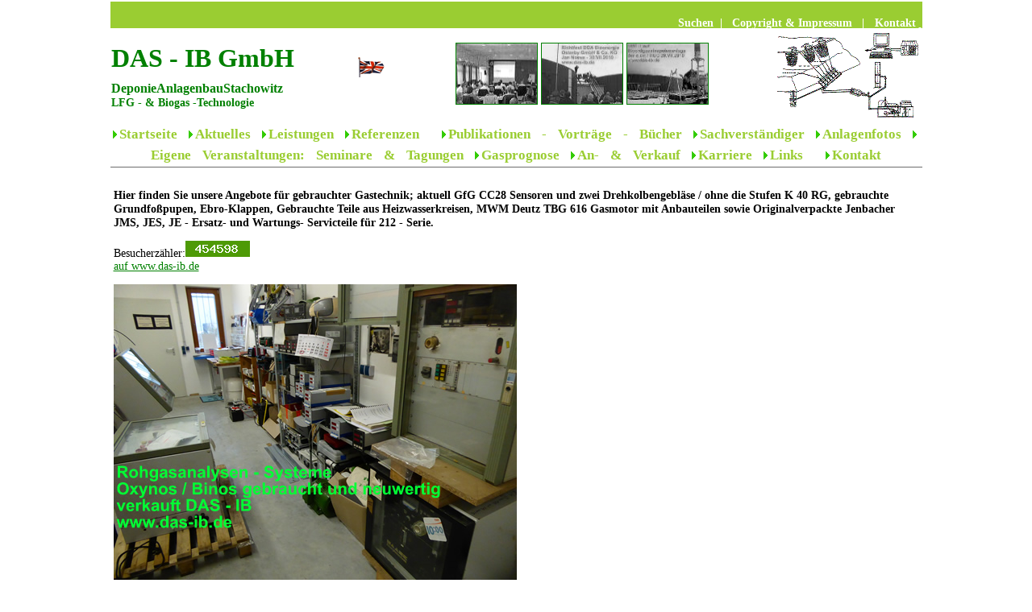

--- FILE ---
content_type: text/html
request_url: https://das-ib.de/forum.html
body_size: 15140
content:
<!DOCTYPE html PUBLIC "-//W3C//DTD XHTML 1.0 Transitional//EN" "http://www.w3.org/TR/xhtml1/DTD/xhtml1-transitional.dtd">
<html xmlns="http://www.w3.org/1999/xhtml"><!-- #BeginTemplate "/Templates/vorlage1.dwt" -->
<head>
<meta http-equiv="Content-Type" content="text/html; charset=iso-8859-1" />
<!-- #BeginEditable "doctitle" --> 
<title>DAS-IB GmbH DeponieAnlagenbauStachowitz, Kiel</title>
<!-- #EndEditable --><!-- #BeginEditable "keywords" -->
<meta name="Keywords" content="Deponiegas, Deponiegasanlagen, Biogas, Biogasanlagen, Sachverst&auml;ndiger, DAS-IB GmbH, LFG, Landfill Gas, Biogas" />
<!-- #EndEditable --><!-- #BeginEditable "description" -->
<meta name="Description" content="DAS-IB GmbH LFG- &amp; Biogas- Technology von Wolfgang H. Stachowitz - Beratung, Planung, Projektierung, Wartung und Ausf&uuml;hrung von Biogasanlagen und Deponiegasanlagen, Schulung von Betreiberpersonal f&uuml;r Biogas- und Deponiegasanlagen, Sachverst&amp;aumlndigent&auml;tigkeit f&uuml;r Biogas- und Deponiegastechnologie" />
<!-- #EndEditable -->
<meta name="author" content="Dipl.-Ing. Wolfgang H. Stachowitz" />
<meta name="robots" content="index, follow" />
<link rel="stylesheet" href="Stile/style2.css" type="text/css" media="screen" />
<link rel="stylesheet" href="Stile/style1_print.css" type="text/css" media="print" />
<link rel="shortcut icon" href="Bilder/NewIcon.ico" /><link/>  

<!-- #BeginEditable "Stile_intern" -->
<script type="text/javascript">


  </script>
<style type="text/css"> 

.style4 {        width: 943px;
        height: 77px;
}
.style6 {        height: 77px;
}
.style7 {        font-size: medium;
}
#divLayout #divMitte div {
	text-align: left;
}
 
    .style9
    {
        font-size: small;
    }
    .style10
    {
        color: #FFFFFF;
    }
     -->
</style>
<!-- #EndEditable -->
</head>

<body>
<div id="oben" style="height:0px; width:0px"></div>
<div id="div1"> 
	<div  align="center">
	 <table align="center" width="80%">
		 <tr>
            <td bgcolor="YellowGreen" colspan="3" class="table" id="Table0" height="24px"
                valign="top" >
                
          <div  style="width: 100%; height: 17px; font-family: 'Times New Roman', Times, Serif; vertical-align: top;"> 
            <p style="text-align: right; height: 16px;"><font color="#FFFFFF">&nbsp;&nbsp;&nbsp;&nbsp;&nbsp;&nbsp;&nbsp;&nbsp;&nbsp;&nbsp;&nbsp;&nbsp;&nbsp;&nbsp;&nbsp;&nbsp;&nbsp;&nbsp;&nbsp;&nbsp;&nbsp;&nbsp;&nbsp;&nbsp;&nbsp;&nbsp;&nbsp;&nbsp;&nbsp;&nbsp;&nbsp;&nbsp;&nbsp;&nbsp;&nbsp;&nbsp;&nbsp;&nbsp;&nbsp;&nbsp;&nbsp;&nbsp;&nbsp;&nbsp;&nbsp;&nbsp;&nbsp;&nbsp;&nbsp;&nbsp;&nbsp;&nbsp;&nbsp;&nbsp;&nbsp;&nbsp;</font><b><font color="#FFFFFF">&nbsp;</font>
                <a href="Suchen.htm" style="color: #FFFFFF; text-decoration: none;" 
                    title="Suchen | Search">Suchen
                </a><span class="style10">&nbsp;| </span>&nbsp; <a style="text-decoration: none; "  title="Impressum | Imprint" 
                      href="Impressum.html"><font color="#FFFFFF">Copyright 
              & Impressum</font></a><font color="#FFFFFF"><span>&nbsp; &nbsp;|&nbsp;<font size="+1"> </font>&nbsp;<a style="text-decoration: none; " title="Kontakt | Contact" 
                      href="Kontakt.htm"><font color="#FFFFFF"><strong><span 
                    style="font-weight: bold;">Kontakt </span></strong></font></a><u><strong><span 
                      class="style9">&nbsp;</span></strong></u></span></font></b></p>
            <p style="text-align: right; height: 16px;"><b><font color="#FFFFFF"><span 
                      class="style9"><font color="#FFFFFF"><span 
                      class="style9">&nbsp;</span></font><font color="#FFFFFF"><span 
                      class="style9"> </span><a style="text-decoration: none; font-size: 14px;" title="Kontakt | Contact" 
                      href="Kontakt.htm"> &nbsp;</a></font></span></font></b></p>
            </div></td>
       </tr>
         <tr>
            <td valign="top" class="style6" >
          <h1 align="left" style="margin-bottom: 5px"><font color="#008000" size="6">DAS 
            - IB GmbH </font> <a title="Go to english version" href="english/index.htm"> 
            <img src="bilder/Animated%20Union%20Jack.gif" 
                            alt="got to English home page" name="unionjack0" 
                            width="34" height="25" border="0" align="middle" id="unionjack" 
                    style="margin-left: 70px" /></a></h1>
              <h3 align="left" style="width: 341px; margin-top: 0px; margin-bottom: 5px;"><font color="#008000"> <span class="style7">DeponieAnlagenbauStachowitz</span><span 
                   >&nbsp; </span> <br />
            LFG - &amp; Biogas -Technologie</font></h3></td>
            <td class="style4" >
          <div align="center"> 
            <p><img   
                        src="bilder/das/11.bmp" alt="Das-IB" name="11" width="100" 
                      height="75" border="1"  id="Image1" 
                        style="border-color: #008000"  
                      /> <img 
                        src="bilder/das/22.bmp" alt="1"
                        name="22" width="100" height="75" border="1" id="Image2" 
                        style="border-color: #008000"  /> <img
                        src="bilder/das/33.bmp" alt="2" width="100" height="75" border="1" id="Image3" 
                        style="border-color: #008000"  
                     /><br />
            </p>
            </div></td>
            <td align="right" width="500px" valign="top" class="style6">
                <img src="bilder/Das_Skizze_klein.GIF" alt="dasib" border="0" align="top" /></td>
       </tr>
         <tr>
            
        <td height="22" colspan="3" align="center" valign="top" class="nav" ><img alt="Start" 
                    src="bilder/das/icon_next.gif" /><a href="index.htm" 
                    title="Start | Home" >Startseite </a> <img alt="Start" 
                    src="bilder/das/icon_next.gif" /><a href="aktuelles.htm"  
                    title="Aktuelles | Actual & News">Aktuelles</a> <img  alt="Start"  
                    src="bilder/das/icon_next.gif" /><a href="leistungen.htm" 
                    title="Leistungen | Services" >Leistungen</a> <img alt="Start"  
                    src="bilder/das/icon_next.gif" /><a href="referenzen.htm" 
                    title="Referenzen | References" >Referenzen</a>&nbsp; <img alt="Start"  
                    src="bilder/das/icon_next.gif" /><a href="vortraege.htm" 
                    title="Publikationen | Publications, books" >Publikationen - Vortr&auml;ge 
          - B&uuml;cher </a> <img alt="Start"  
                    src="bilder/das/icon_next.gif" /><a href="sachverst.htm" 
                    title="Sachverständiger | Independent Expert">Sachverst&auml;ndiger</a> 
          <img alt="Start"  src="bilder/das/icon_next.gif" /><a 
                    href="Anlagenfotos.htm" title="Anlagenfotos | Photos">Anlagenfotos</a> 
          <img alt="Start"  src="bilder/das/icon_next.gif" /><a 
                    href="Veranstaltungen.htm" title="Veranstaltungen | conferences">Eigene 
          Veranstaltungen: Seminare & Tagungen </a><img alt="Start" src="bilder/das/icon_next.gif" /><a 
                    href="Gasprognose.htm" title="Gasprognose | gas prognosis" >Gasprognose</a> 
          <img alt="Start"  src="bilder/das/icon_next.gif" /><a href="forum.html" 
                    title="An-& Verkauf |Sales & Trading" >An- &amp; Verkauf</a> <img alt="Start"  
                    src="bilder/das/icon_next.gif" /><a href="Jobs.htm" 
                    title="Karriere | Jobs & Career">Karriere</a> <img alt="Start"  
                    src="bilder/das/icon_next.gif" /><a href="Links.html" title="Links">Links 
          </a>&nbsp;<img alt="Start"  
                    src="bilder/das/icon_next.gif" /><a href="Kontakt.htm">Kontakt</a></td>
       </tr>
	  </table>
	</div>
</div>
<div align="center">
    <table width="80%"><tr></tr> </table>
</div>
<div align="center">
<table width="80%"><tr><td>
        <div align="left"><!-- #BeginEditable "Hauptteil" -->
        <div align="left"> 
          <table class="table1" id="Table tr">
            <tr> 
              <td>
                <div> 
                  <center>
                      <h3 style="text-align: left"> Hier finden Sie unsere Angebote 
                        f&uuml;r gebrauchter Gastechnik; aktuell GfG CC28 Sensoren 
                        und zwei Drehkolbengebl&auml;se / ohne die Stufen K 40 
                        RG, gebrauchte Grundfo&szlig;pupen, Ebro-Klappen, Gebrauchte 
                        Teile aus Heizwasserkreisen, MWM Deutz TBG 616 Gasmotor 
                        mit Anbauteilen sowie Originalverpackte Jenbacher JMS, 
                        JES, JE - Ersatz- und Wartungs- Servicteile f&uuml;r 212 
                        - Serie.</h3>
                  </center>
                    <p>
                    <p> Besucherzähler:<img src="http://www.das-ib.de/counter.php"  />  <br />
										<a id="ebsr5556uh" href="http://www.das-ib.de">auf www.das-ib.de</a><script language="JavaScript" src="http://www.besucherzaehler-kostenlos.de/js/counter.js.php?design=1c"></script>
			     <p><img src="bilder/24 XI 2025 oynos binos rohgasanalysen verkauf.jpg" width="500" height="375" /> <img src="bilder/24 XI 2025 oyxnos binos verkauft dasib stachowitz.jpg" width="500" height="375" /> 
					<p>
					<img src="bilder/24 XI 2025 RMG 933 Verkauft DASIB neuwertig.jpg" width="500" height="375" />
					<img src="bilder/24 XI 2025 Defla Flammensperre verkauft dasib.jpg" width="500" height="375" /> 
				    <p>2 (Betriebsjahre) Jahre alte GfG CC28 Sensoren für 100 
                      % UEG Methan - GfG werksgepfegt (Kalibration und Justage) Zentrale verkauft - Gaswarnköpfe noch verfügbar.
                    <p><a href="mitteilungen/16 XI 2022 GfG GasWarnAnlage Methan zum verkauf 2 Jahre alt .pdf" target="_blank"><!-- #BeginLibraryItem "/Library/arrow_klein_r.lbi" -->
              <img src="bilder/16 XI 2022 GfG GMA 200 und CC28 für Methan zum Verkauf 2 Jahre alt.gif" width="500" height="410" /><!-- #EndLibraryItem --></a> 
                      85 kB pdf.-file 
				    <p> Die zwei Drehkolbengebläse Fabr. RKR Typ K 40 RG (die 
                      Stufen sind verkauft) waren auf einer Deponie im Einsatz 
                      und sind sehr gut gepflegt. Aufgrund der gasdichten Ausführung 
                      und der verbauten Ölkonservierung sind diese Gebläse für 
                      Deponiegas, Biogas und Klärgasanwendungen geeignet. <img src="bilder/7 XI 2022 gebrauchtes gasdichtes Drehkolbengeblaese RKR Aerzener K41 RG.jpg" width="500" height="375" /> 
                      <img src="bilder/7 XI 2022 Drehkolbengeblaese zum Verkauf gebraucht Gasdicht deponie bio klaergas.jpg" width="500" height="375" /> 
                    <p>Photos zum TBG 616 MWM Deutz KHD Gasmotor finden Sie auf  <a href="https://www.das-ib.de/aktuelles.htm" target="_blank">http://www.das-ib.de/aktuelles.htm</a></p>  unter 9. XII. 2021  - Der Motor wird nach Ihren Kundenwünschen z.B. mit einer neuen Nockenwelle (Wirkungsgradverbesserung) umgebaut. Oder Sie möchten ihn so wie er ist ...
					<img src="bilder/19 I 2022 Deponiegasmotor Endeskopie.jpg" width="500" height="375" />
					<img src="bilder/9 XII 2021 Gebrauchtgasmotor TBG 616 250 kW.jpg" width="500" height="375" /> 
					<p>Gebrauchte Teile einer BHKW - Wärmeauskoppung (Pumpen, 
                      Klappen, Überwachungen, Schläuche, Manometer, Thermometer 
                      uvm) zum Verkauf: Versand oder Selbstabholer - wie Sie möchten 
                      <img src="bilder/24 I 2023 gebrauchte Teile Waermeauskopplung grundfosspumpen.jpg" width="500" height="375" /> 
                                        
					  
                      <p><a href="mitteilungen/18 IV 2023 Ersatzteile gebracht BHKW Kuehlkreislauf pumpen und mehr.pdf" target="_blank"><!-- #BeginLibraryItem "/Library/arrow_klein_r.lbi" -->
              <img src="bilder/24 I 2023 Kuehlwasserpumpen, Ebro Klappen zum Verkauf dasib.jpg" width="500" height="375" /><!-- #EndLibraryItem --></a>
                      487 kB pdf.-file Gebrauchtteile Verkauf aus einem Heizkreisssystem: Pumpen, Klappen, Sicherheitsarmaturen etc.
					  
					  <p> Weitere 
                      Details auch zu noch neuwertigen Ersatzteilen (ca. 1.000 
                      kg) : Turbo, Pumpen, Pleul, Buchsen etc. lt. Anlage Alles 
                      JE – Originalteile bzw. Heinzmannregler etc. In Kiel (Lager 
                      Flintbek) sind schon die Paletten mit den Originalteilen 
                      ist. Alle Dokumente und Nachweise (7 Ordner) sind schon 
                      bei uns in Kiel. Der Besitzer bis XII 2016 war die ABG Lippe, 
                      die Ihre Anlage erweitert haben und nun mit ca. 2 * 800 
                      kW el fahren. Die Historie als Grobüberblick ist verf&uuml;gbar.. 
                    </p>
					  
                    <p><a href="mitteilungen/15_XII_2017_Ersatzteilliste_2JES_bearbeitet 15 XI 2017.doc" target="_blank"><!-- #BeginLibraryItem "/Library/arrow_klein_r.lbi" -->
              <img src="bilder/3 III 2017 Ersatzteilliste JMS  Motore Biogas 212.gif" width="250" height="165" /><!-- #EndLibraryItem --></a> 
                      3.758 kB xls-file Ersatzteileliste Verkauf zu den gebrauchten 
                      Biogasmotore JMS Jenbacher - teilweise Neuteile Original verpackt
                  </div>
                <br />
                <br />
              </td>
            </tr>
          </table>
            <!-- #BeginDate format:Ge1 -->
            <span class="datum">aktualisiert 3. XI. 2025</span> 
            <!-- #EndDate -->
          </div>
        <!-- #EndEditable --></div>
    </td></tr> </table>
</div>
<br />



<div align="center"> 
  <p align="center"><font size="2" color="#008000"><a href="#oben"><img src="bilder/logos/bt_top.gif" width="65" border="0" height="23" alt="nach oben" /></a><br />
    <?php
if(!file_exists("count.txt")){fopen("count.txt", "a" );}
$counter=fopen("count.txt","r+"); $aufruf=fgets($counter,100);
$aufruf=$aufruf+1;
rewind($counter);
fputs($counter,$aufruf);
echo $aufruf;
?>
	</font><font size="2" color="#008000">DAS - IB GmbH, LFG - &amp; Biogas - Technology </font><br />
    Tel. # 49 / 431 / 683814 und # 49 / 4347 / 80998 - 58 &amp; - 59<br />
    Fax # 49 / 431 / 2004137 oder # 49 / 4347 / 80998 - 60<br />
    Kaufm&auml;nnischer Sitz: Flintbeker Str. 55, D 24113 Kiel&nbsp; &amp; Technischer 
    Sitz: Konrad - Zuse - Ring (KZR) 12, 24220 Flintbek bei Kiel<br />
    <a href="mailto:&#105;&#110;&#102;&#111;&#064;&#100;&#097;&#115;&#045;&#105;&#098;&#046;&#100;&#101;"> 
    <img src="bilder/logos/bt_email.gif" alt="mail" height="23" border="0" width="65" /></a></p>
</div>
</body>

<!-- #EndTemplate --></html>


--- FILE ---
content_type: text/css
request_url: https://das-ib.de/Stile/style2.css
body_size: 11531
content:
/*  css fuer www.das-ib.de (ohne vollstaendiges css-Layout */
html {
	margin: 0px;
	padding: 0px;
}

.scbar
{
    scrollbar-face-color: YellowGreen;
    scrollbar-shadow-color: white;
    scrollbar-highlight-color:white;
    scrollbar-3dlight-color: YellowGreen;
    scrollbar-darkshadow-color:YellowGreen;
    scrollbar-track-color: white;
    scrollbar-arrow-color: white;
    
}

.img
{
    border: 1px solid #008000;
}
body
{
	font-family: 'Times New Roman' , Times, Serif;
	font-size: 12px;
	color: #000000;
	background-color: white;
	text-align: left;
	margin-top: 0px;
}
/* **** neu 15.2.2007 */


#divLogoDAS h1 span {
	font-size: 120%;
	display:  none;
	
}
#divLogoDASin 
{
   font-size: 100%;
    display:  inline-block;
    overflow: scroll;
    vertical-align: top;
    text-align: center;
    white-space: normal;
  height:450px;
    empty-cells: hide;
    caption-side: top;
    }
    #divLogoDASin1 
{
   font-size: 100%;
    display:  inline-block;
    overflow: scroll;
    vertical-align: top;
    text-align: center;
    white-space: normal;
  height:450px;
    empty-cells: hide;
    caption-side: top;
    }
#divKopf #divLogos #divLogoSkizze {
	top: 0px;
	right: 0px;
	background-image: url(../bilder/logos/logo_skizze2.gif);
	background-repeat: no-repeat;
	background-position: 100% 0;
	width: 250px;
	height: 84px;
	position: absolute;
}
#divLogoSkizze p span {
	display: none;
	font-size: 80%;
	height: 90px;
	width: 300px;
}

#divKopf #divLogos #divLogoFlag {
	height: 30px;
	position: absolute;
	top: 80px;
	left: 50px;
}
#divKopf img.right {
	float: right;
}

#divKopf ul {
	 list-style-image: url('../Bilder/bull.gif');
    margin-left: 20px;
    margin-top: 10px;
    margin-bottom: 10px;
    list-style-position: outside;
    color: #000000;
    font-size: small;
    font-family: 'Times New Roman' , Times, Serif;
    font-weight: normal;
}
#divKopf li {
	display: inline;
	padding: 0 0.5em;
	border-right: none;
	line-height: 1.4;
}
#divKopf li a {
	display: inline;
	text-decoration: none;
	font-weight: bold;
}
#divKopf li a:link, #divKopf a:visited {
	text-decoration: none;
}
#divKopf li a:hover {
	text-decoration: underline;
	color: #006600;
}
/* +++++++++++++Bereich fÃ¼r den Haupttext +++++++++++++++++++++*/
#divMitte {
	width: 100%;
	padding: 0;
	font-size: 100%;
	position: relative;
	display:  inline-block;
	overflow: scroll;
	vertical-align: top;
	top:0;
	bottom:0;
	left: 0px;
}
#divMitte #divSeitenherkunft h1 {
	text-align: left;
	padding-bottom: 0.5em;
	



}

#divMitte h1, #divMitte h2, #divMitte h3,
#divMitte h4, #divMitte h5, #divMitte h6 {
	color: black;
	text-align: center;
}
#divMitte h1 {
	font-size: 130%;
}
#divMitte h2 { font-size: 125%;}
#divMitte h3 { font-size: 120%;}
#divMitte h4 { font-size: 115%;}
#divMitte h5 { font-size: 100%;}
#divMitte h6 { font-size: 100%;}
#divMitte p {
	margin: 0.5em 0;
	padding: 1em;
}
#divMitte p a {
	font-size: 100%;
}



.ul
{
    list-style-image: url('../Bilder/bull.gif');
    margin-left: 20px;
    margin-top: 10px;
    margin-bottom: 10px;
    list-style-position: outside;
    color: #000000;
    font-size: small;
    font-family: 'Times New Roman' , Times, Serif;
    font-weight: normal;
}
li{
    list-style-image: url('../Bilder/bull.gif');}

.ul a
{
    font-size: 120%;
    color: #008000;
    text-decoration: none;
    color: #666;
}

#divMitte ul li, #divMitte ol li, divMitte li
{
    list-style-position: outside;
    list-style-image: url('../Bilder/bull.gif');
    margin-left:20px;
    font-size: 100%;
    line-height: 1.5;
    vertical-align: middle;
    text-align: left;
}
#divMitte ul li a, d#divMitte ol li a, #divMitte li a {
	font-size: 100%;
}
#divMitte ul li p {
	margin: 10px 10px 10px 0px;
	padding: 0px;
}

#divMitte img {
	margin:10px;
}
div + img {
	margin: 1em 0;
}
#divMitte table {
	border: 0px solid #CCC;
	border-collapse: collapse;
}

#divMitte table td, #divMitte table td p, #divMitte table td p a {
	font-size: 100%;
	line-height: 1.2;
}
#divMitte table td {
	padding: 0.3em;
}
#divMitte table td p {
	margin: 0;
	padding: 0.2em 0;
	line-heigt: 1.2;
}
#divMitte table td {
	border: 0px solid #CCC;
	border-collapse: collapse;
}
/*#divAnlagenfotos enthaelt Formatierung fuer alle Seiten mit Dias-Uebersicht index.html */
#divAnlagenfotos table {
	border: 1px solid #CCC;
	border-collapse: collapse;
	width: 100%;
}
/* Damit zwischen Fotos und Text kein <br /> erforderlich ist*/
/* pruefen, ob Probleme, wenn Foto in Absatz eingepackt ist <p><img ..></p> */
#divAnlagenfotos img {
	border: 0;
	display: inline;
	position: relative;
}

#divAnlagenfotos table td {
	border: 1px solid #CCC;
	border-collapse: collapse;
	font-size: 90%;
	text-align: center;
	vertical-align: baseline;
	margin: 1px;
	padding: 3px;
}
#divAnlagenfotos table td p {
	text-align: center;
	vertical-align: bottom;
}
#divAnlagenfotos table#divFotoTitel {
	text-align: left;
	border: none;
}


#divAnlagenfotos table#divFotoTitel td {
	border: none;
}
#divAnlagenfotos table#divFotoTitel td {
	text-align: left;
} 
#divAnlagenfotos #divFotoTitel td p {
	font-weight: bold;
	text-align: left;
}

#divAnlagenfotos table#divFotoTitel td h1, 
#divAnlagenfotos table#divFotoTitel td h2,
#divAnlagenfotos table#divFotoTitel td h3,
#divAnlagenfotos table#divFotoTitel td h4 {
	text-align: left;
	margin: 0;
	padding: 0;
}
.font12px { 
	 font-size: 100%;
	}
/*ergaenzt um class-spezifikation .kleiner*/
.font10px, .kleiner { 
	font-size: 90%; 
}
.untertitel_privates {
	font-weight: 700;
	 color: #666666;
}
.datum {
	font-size: 85%;
	color: #333333;
}
#divMitte p a.wichtiger {
	font-weight: bold;
	color: #FF0000;
}
#divMitte *.wichtiger {
	font-weight: bold;
	color: #FF0000;
}
#divMitte a {
	font-size: 100%;
}
#divMitte a:link, #divMitte a:visited {
	text-decoration: none;
	color: #666666;
}
#divMitte a:hover {
	text-decoration: none;
	color: green;
}
#divMitte img.imgrechts {
	padding: 0.5em;
	float: right;
}
#divMitte .img_aussen_rts {
	position: absolute;
	top: 100px;
	right: -250px;
}



/* +++++++++ Fussbereich ++++++ */
#divFuss {
	width: 100%;
	border-top: 1px solid #CCC;
	padding-top: 1em;
	background-image: url(../Bilder/logos/fuss.gif);
	background-repeat: no-repeat;
	background-position: 50% 100%;
	position: relative;
	height: 70px;
}
#divFuss #divZurStartseite {
	font-size: 90%;
	border-bottom: 1px solid #CCC;
	position: absolute;
	top: 10px;
	right: 0px;
}
#divFuss #divZumSeitenanfang {
	font-size: 85%;
	width: 200px;
	text-align: left;
	margin-top: 0px;
	padding-left: 1em;
}
#divFuss #divFussAdresse {
	margin-top: 20px;
	margin-right: auto;
	margin-bottom: 0px;
	margin-left: auto;
	padding-top: 0.5em;
	padding-bottom: 0.5em;
	height: 3em;
	display: none;
}

#divFuss #divFussAdresse p
{
    font-family: 'Courier New';
    font-size: 85%;
    line-height: 1.2;
    margin-top: 0em;
    margin-bottom: 0px;
    text-align: center
}


/*Spezielle Formatierung des Besucherzaehlers*/
#divBesucher {
	margin: 1em 0 0 0;
	height: 2em;
	
}
#divBesucher p {
	font-size: 100%;
	margin: 0;
	padding: 0;
	float: left;
}
#divBesucher img {
	float: right;
	padding: 0 0 0 0;
	margin: 0 0 0 0;
}
/*Spezielle Formatierung fuer Link zum neuen Forum*/
#divZumForum p {
	text-align: center;
}
#divZumForum p a:link {
	color: red;
	font-size: 120%;
	font-weight: bold;
}


.image a:hoover
{
    background-color: #FFFFFF;
}

.nav
{
	background-position: left center;
	border-left: 1px none #C0C0C0;
	border-right: 1px none #C0C0C0;
	border-top: 1px none #C0C0C0;
	border-bottom: 1px groove #C0C0C0;
	font-size: 14px;
	font-family: 'Times New Roman' , Times, Serif;
	font-weight: bold;
	vertical-align: left;
	text-align: center;
	line-height: 25px;
	word-spacing: 10px;
}
.navh2  
{
    font-size: 140%;
    line-height: 1.2;
    color: #008000;
}
.nav a
{
    font-size: 120%;
    color: #008000;
    font-weight: bold;
    text-decoration: none;
	color: yellowgreen;
	 background-color: white;
	  
}
.nav a:link{
	 font-size: 120%;
    color: yellowgreen;
	 background-color: white;
    text-decoration: none;
    font-weight: bold;
      text-decoration: none;
}
.nav a:hover
{
	font-size: 120%;
   color: white;
   font-weight: bold;
    background-color: yellowgreen;
    text-decoration: none;
	color: white;
  
    
}
.nav a:active
{ font-size: 120%;
    color: yellowgreen;
	 background-color: white;
    font-weight: bold;
    font-family: 'Times New Roman' , Times, Serif;
    text-decoration: none;
}
/* +++++++++ Neue Formatierungen 15.02.2007 ++++++ */
/* diese class Selektoren werden gebraucht, um "align" zu vermeiden */

.left { text-align: left;
    margin-bottom: 9px;
    margin-left: 5px;
    margin-top: 5px;
}
.right { text-align: right;}
.center
{
    text-align: center;
    margin-bottom: 5px;
   
  
}
.versuch {
	text-align: left;
	vertical-align: bottom;
	}
	
.hidden{visibility: hidden; display: none; clear: both}	
.h1
{
    font-family: 'Times New Roman' , Times, Serif;
    font-size: 20px;
    color: #008000;
    font-weight: 700;
    margin-top: 4px;
    margin-bottom: 0px;
}

.h2
{
    font-family: 'Times New Roman' , Times, Serif;
    font-size: 16px;
    color: #008000;
}
.h3
{
    font-family: 'Times New Roman' , Times, Serif;
    font-size: 12px;
    color: #008000;
}
p
{
	font-size: 14px;
	font-family: 'Times New Roman' , Times, Serif;
	
}
.p
{
	font-family: 'Times New Roman' , Times, Serif;
	font-size: 14px;
	color: #333333;
	margin-left: 5px;
	margin-right: 5px;
	height: 550px;
	width: 249px;
}


a
{
    color: #008000;
	text-align: right;
}

a:hover
{
    color: white;
	background:yellowgreen;
}
#inlinetable
{
    display: inline-table;
    overflow: scroll;
    height: 550px;
}

.table
{
    border: 0 solid #FFFFFF;
    width: 63%;
    caption-side: top;
    vertical-align: top;
    text-align: left;
    font-family: 'Times New Roman' , Times, Serif;
   
   
}



.table1
{
    border: 0 solid #FFFFFF;
    width: 100%;
    vertical-align: text-top;
    text-align: left;
    font-family: 'Times New Roman' , Times, Serif;
    list-style-image: url('../bilder/das/ball.JPG');
}

.table2
{
    border: 0 solid #FFFFFF;
    width: 80%;
    vertical-align: top;
    text-align: left;
    font-family: 'Times New Roman' , Times, Serif;
}

#Table tr
{
    
    vertical-align: top;
}
#divLogoDAS div table tr td p font {
	font-weight: bold;
}
#divLogoDAS div table tr td p {
	font-size: x-small;
}
#divLogoDAS div table tr td p {
	font-weight: normal;
}
#divLogoDAS div table tr td p {
	color: #030;
}
#divLogoDAS div table tr td p {
	color: #060;
}
#divLogoDAS div table tr td p {
	font-size: 14px;
}
#divLogoDAS div table tr td p {
	color: #030;
    margin-top: 0px;
    margin-bottom: 0px;
}
#divLogoDAS div div #Table tr tr .style11 table tr td {
	font-size: 12;
}
.fo {
	color: #000;
}
#divLogoDAS div div #Table tr tr .style11 {
	color: #000;
}
#divLogoDAS div div #Table tr tr .style11 {
	color: #000;
}
#divLogoDAS div div #Table tr tr .style11 {
	font-family: "Times New Roman", Times, serif;
}
#divLogoDAS div div #Table tr tr .style11 {
	color: #000;
}


--- FILE ---
content_type: text/css
request_url: https://das-ib.de/Stile/style1_print.css
body_size: 4503
content:
/* style1_print.css externe css Dateinur fuer den Ausdruck*/

body {
	font-family: "Times New Roman", Times, serif;
}
#divKopf {
	width: 100%;
}
#divKopf #divLogos {
	height: 125px;
	position: relative;
}
#divKopf #divLogos #divLogoSkizze {
	top: 40px;
	/*right: 0px;*/
	left: 0px;
	background-image: url(../bilder/logos/logo_skizze2.gif);
	background-repeat: no-repeat;
	background-position: 0 0;
	width: 100%;
	height: 84px;
	position: absolute;
}
#divLogoDAS h1 span {
	width: 95%;
	height: 2em;
	display: block;
}
#divLogoSkizze p span {
	display: block;
	font-size: 80%;
	height: 100px;
	width: 450px;
	margin-left: 200px;
	padding-bottom: 2em;
}
#divKopf ul {
	display: none;
}
#divMitte {
	width: 100%;
	padding: 0;
	font-size: 100%;
	margin: 1em 0;
}
#divMitte #divSeitenherkunft h1 {
	font-size: 110%;
	font-weight: bold;
	color: #666666;
	letter-spacing: 1px;
	text-align: left;
}

#divMitte h1, #divMitte h2, #divMitte h3,
#divMitte h4, #divMitte h5, #divMitte h6 {
	color: #006600;
	text-align: center;
}
#divMitte h1 { font-size: 130%;}
#divMitte h2 { font-size: 125%;}
#divMitte h3 { font-size: 120%;}
#divMitte h4 { font-size: 115%;}
#divMitte h5 { font-size: 100%;}
#divMitte h6 { font-size: 100%;}
#divMitte p {
	margin: 0.5em 0;
	padding: 1em;
}
#divMitte p a {
	font-size: 100%;
}

#divMitte ul li, #divMitte ol li, divMitte li {
	list-style-position: outside;
	margin-left: 1em;
	padding: 0.2em 0;
	font-size: 100%;
	line-height: 1.2;
}
#divMitte ul li a, d#divMitte ol li a, #divMitte li a {
	font-size: 110%;
}
#divMitte ul li p {
	margin: 0px;
	padding: 0px;
}

#divMitte img {
	margin: 0.5em 0;
}
div + img {
	margin: 1em 0;
}
#divMitte table {
	border: 1px solid #CCC;
	border-collapse: collapse;
}

#divMitte table td, #divMitte table td p, #divMitte table td p a {
	font-size: 100%;
	line-height: 1.2;	
}
#divMitte table td {
	border: 1px solid #CCC;
	border-collapse: collapse;
}
#divMitte img.imgrechts {
	padding: 0.5em;
	float: right;
}
#divMitte .img_aussen_rts {
	/*position: absolute;
	top: 100px;
	right: -250px;*/
}

#divAnlagenfotos table {
	border: 1px solid #CCC;
	border-collapse: collapse;
	width: 100%;
}
#divAnlagenfotos img { display: block; border: 0;}

#divAnlagenfotos table td {
	border: 1px solid #CCC;
	border-collapse: collapse;
	font-size: 90%;
	text-align: center;
	vertical-align: baseline;
	margin: 1px;
	padding: 3px;
}
#divAnlagenfotos table td p {
	text-align: center;
	vertical-align: bottom;
}
#divAnlagenfotos table#divFotoTitel {
	text-align: left;
	border: none;
}


#divAnlagenfotos table#divFotoTitel td {
	border: none;
}
#divAnlagenfotos table#divFotoTitel td {
	text-align: left;
} 
#divAnlagenfotos #divFotoTitel td p {
	font-weight: bold;
	text-align: left;
}

#divAnlagenfotos table#divFotoTitel td h1, 
#divAnlagenfotos table#divFotoTitel td h2,
#divAnlagenfotos table#divFotoTitel td h3,
#divAnlagenfotos table#divFotoTitel td h4 {
	text-align: left;
	margin: 0;
	padding: 0;
}
.font12px { 
	 font-size: 100%;
	}
/*ergaenzt um class-spezifikation .kleiner*/
.font10px, .kleiner { 
	font-size: 90%; 
}
.untertitel_privates {
	font-weight: bold;
	 color: #666666;
}
.datum {
	font-size: 85%;
	color: #333333;
}
#divMitte p a.wichtiger {
	font-weight: bold;
	color: #FF0000;
}
#divMitte *.wichtiger {
	font-weight: bold;
	color: #FF0000;
}
#divMitte a {
	font-size: 110%;
}
#divMitte a:link, #divMitte a:visited {
	text-decoration: underline;
	color: #006600;
}
#divMitte a:hover {
	text-decoration: none;
	color: #666;
}


#divFuss {
	width: 100%;
	border-top: 1px solid #CCC;
	padding-top: 1em;
	/*background-image: url(../bilder/logos/fuss.gif);*/
	background-repeat: no-repeat;
	background-position: 50% 100%;
	position: relative;
	height: 70px;
	background-image: url(../Bilder/logos/fuss.gif);
}

#divFuss #divZurStartseite {
	display: none;
	/*font-size: 90%;
	border-bottom: 1 px solid #CCC;
	position: absolute;
	top: 10px;
	right: 0px;*/
}
#divFuss #divZumSeitenanfang {
	display: none;
	/*font-size: 85%;
	width: 200px;
	text-align: left;
	margin-top: 0px;
	padding-left: 1em;*/
}
#divFuss #divFussAdresse {
	margin-top: 20px;
	margin-right: auto;
	margin-bottom: 0px;
	margin-left: auto;
	padding-top: 0.5em;
	padding-bottom: 0.5em;
	height: 3em;
	display: none;
}

#divFuss #divFussAdresse p {
	font-family: "Times New Roman", Times, serif;
	font-size: 90%;
	line-height: 1.3;
	margin-top: 0em;
	margin-bottom: 0px;
	text-align: center;
}
